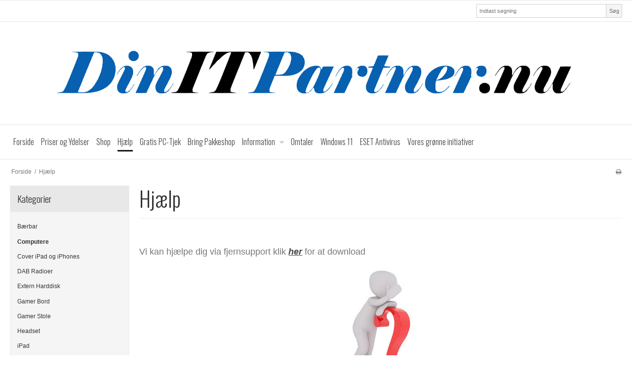

--- FILE ---
content_type: text/css
request_url: https://sw25971.sfstatic.io/upload_dir/templates/template001_1/assets/css/custom.css?v=20180925135816
body_size: -49
content:
li.b-productcategory.b-category-li-0.b-category-22
{
    font-weight: bold;
}

li.b-productcategory.b-category-li-0.b-category-23
{
    font-weight: bold;
}


li.b-productcategory.b-category-li-0.b-category-24
{
    font-weight: bold;
}